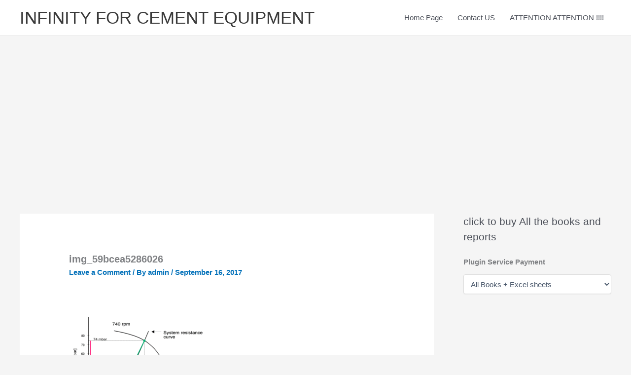

--- FILE ---
content_type: text/html; charset=utf-8
request_url: https://www.google.com/recaptcha/api2/aframe
body_size: 265
content:
<!DOCTYPE HTML><html><head><meta http-equiv="content-type" content="text/html; charset=UTF-8"></head><body><script nonce="h9JUM0gIdcQf78DWOndUYQ">/** Anti-fraud and anti-abuse applications only. See google.com/recaptcha */ try{var clients={'sodar':'https://pagead2.googlesyndication.com/pagead/sodar?'};window.addEventListener("message",function(a){try{if(a.source===window.parent){var b=JSON.parse(a.data);var c=clients[b['id']];if(c){var d=document.createElement('img');d.src=c+b['params']+'&rc='+(localStorage.getItem("rc::a")?sessionStorage.getItem("rc::b"):"");window.document.body.appendChild(d);sessionStorage.setItem("rc::e",parseInt(sessionStorage.getItem("rc::e")||0)+1);localStorage.setItem("rc::h",'1768481313127');}}}catch(b){}});window.parent.postMessage("_grecaptcha_ready", "*");}catch(b){}</script></body></html>